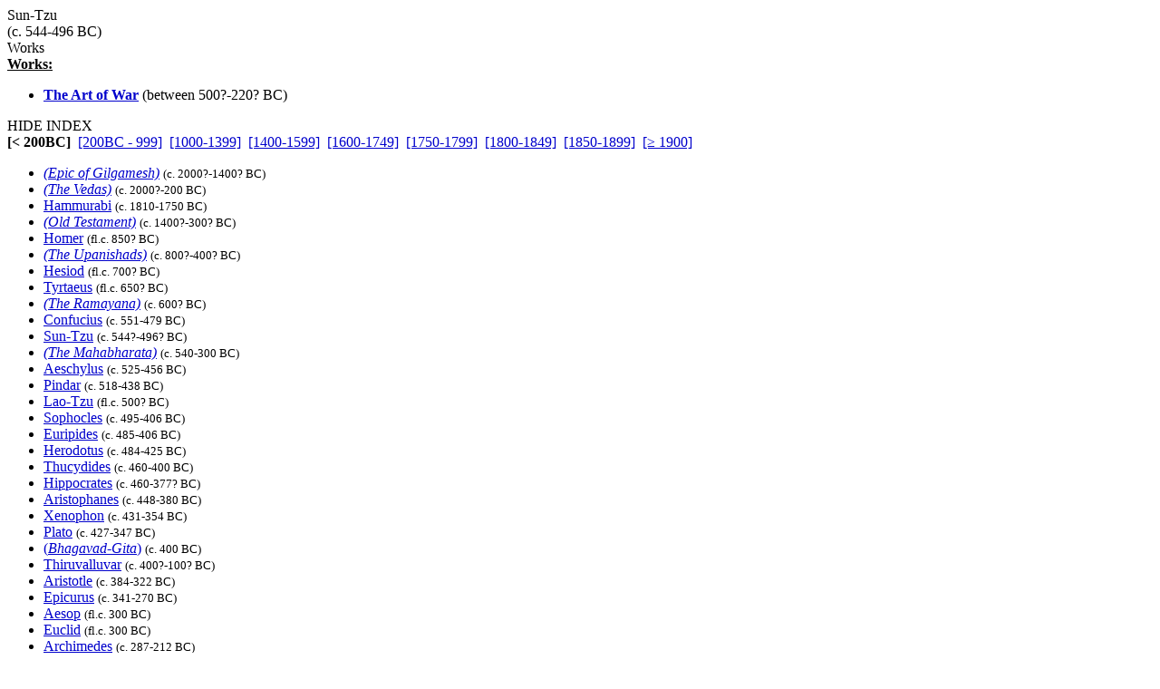

--- FILE ---
content_type: text/html
request_url: http://www.grtbooks.com/SunTzu/?aa=SU&at=RH&yr=-544
body_size: 9967
content:

<HTML>
<HEAD>
<TITLE>Sun-Tzu - Great Books and Classics</TITLE>
<!-- Copyright (c) 2000-2026 by Michael A. Stickles.  All rights reserved. -->
<META NAME="description" CONTENT="Sun-Tzu - Great Books and Classics">
<META NAME="keywords" CONTENT="Sun-Tzu, Great Books and Classics">
<META NAME="viewport" content="width=device-width, initial-scale=1.0">
<link rel="shortcut icon" href="/images/gbk_icon.ico" />
<link rel="stylesheet" href="/include/gbkstyles.css" type="text/css" />
</HEAD>

<BODY LINK="#0000CC" VLINK="#0000CC">
<!-- Facebook script goes here -->

<DIV ID="WRAPPER">
	<DIV ID="CONTENTS">
		<DIV ID="INFO">
			<DIV ID="PGTITLE">Sun-Tzu</DIV>
			<DIV ID="PGSUBTITLE">(c. 544-496 BC)</DIV>
			
<DIV ID="CONTENTTABS">
<DIV CLASS="CURRENTTAB" ONCLICK="changeTab('Works');">Works</DIV>
</DIV>

<DIV ID="SHEETS">
<DIV ID="Works" STYLE="visibility: visible;">

<DIV><B><U>Works:</U></B></DIV>
<UL CLASS="WORKSLIST">
<LI><A HREF="/SunTzu/ArtOfWar.asp?aa=SU&at=AR&yr=-500"><B>The Art of War</B></A> (between 500?-220? BC)</LI>
</UL>
</DIV>
</DIV>

		</DIV>

		<DIV ID="INDEX">
			<DIV ID="menutab">
				<DIV ID="hidemenu" ONCLICK='document.getElementById("INDEX").style.left = "-310px";'>
					HIDE INDEX
				</DIV>
			</DIV>
			
<DIV CLASS="IDXSEL">
<NOBR><B>[&lt; 200BC]</B></NOBR>&nbsp;
<NOBR><A HREF="/SunTzu/?aa=SU&at=RH&yr=-200">[200BC - 999]</A></NOBR>&nbsp;
<NOBR><A HREF="/SunTzu/?aa=SU&at=RH&yr=1000">[1000-1399]</A></NOBR>&nbsp;
<NOBR><A HREF="/SunTzu/?aa=SU&at=RH&yr=1400">[1400-1599]</A></NOBR>&nbsp;
<NOBR><A HREF="/SunTzu/?aa=SU&at=RH&yr=1600">[1600-1749]</A></NOBR>&nbsp;
<NOBR><A HREF="/SunTzu/?aa=SU&at=RH&yr=1750">[1750-1799]</A></NOBR>&nbsp;
<NOBR><A HREF="/SunTzu/?aa=SU&at=RH&yr=1800">[1800-1849]</A></NOBR>&nbsp;
<NOBR><A HREF="/SunTzu/?aa=SU&at=RH&yr=1850">[1850-1899]</A></NOBR>&nbsp;
<NOBR><A HREF="/SunTzu/?aa=SU&at=RH&yr=1900">[&ge; 1900]</A></NOBR>&nbsp;
</DIV>
<UL CLASS="INDEXLIST">
<LI CLASS="has"><A HREF="/Epics/EpicOfGilgamesh.asp?aa=GI&at=GI&yr=-2000"><i>(Epic of Gilgamesh)</i></A> <SMALL>(c. 2000?-1400? BC)</SMALL></LI>
<LI CLASS="has"><A HREF="/HinduTexts/Vedas.asp?aa=VE&at=VE&yr=-2000"><i>(The Vedas)</i></A> <SMALL>(c. 2000?-200 BC)</SMALL></LI>
<LI CLASS="has"><A HREF="/Hammurabi/?aa=HA&at=RH&yr=-1810">Hammurabi</A> <SMALL>(c. 1810-1750 BC)</SMALL></LI>
<LI CLASS="has"><A HREF="/HolyBible/?aa=BI&at=BI&yr=-1400"><i>(Old Testament)</i></A> <SMALL>(c. 1400?-300? BC)</SMALL></LI>
<LI CLASS="has"><A HREF="/Homer/?aa=HO&at=RH&yr=-850">Homer</A> <SMALL>(fl.c. 850? BC)</SMALL></LI>
<LI CLASS="has"><A HREF="/HinduTexts/Upanishads.asp?aa=UP&at=UP&yr=-800"><i>(The Upanishads)</i></A> <SMALL>(c. 800?-400? BC)</SMALL></LI>
<LI CLASS="has"><A HREF="/Hesiod/?aa=HE&at=RH&yr=-700">Hesiod</A> <SMALL>(fl.c. 700? BC)</SMALL></LI>
<LI CLASS="has"><A HREF="/Tyrtaeus/?aa=TY&at=RH&yr=-650">Tyrtaeus</A> <SMALL>(fl.c. 650? BC)</SMALL></LI>
<LI CLASS="has"><A HREF="/HinduTexts/Ramayana.asp?aa=RA&at=RA&yr=-600"><i>(The Ramayana)</i></A> <SMALL>(c. 600? BC)</SMALL></LI>
<LI CLASS="has"><A HREF="/Confucius/?aa=CO&at=RH&yr=-551">Confucius</A> <SMALL>(c. 551-479 BC)</SMALL></LI>
<LI CLASS="has"><A HREF="/SunTzu/?aa=SU&at=RH&yr=-544">Sun-Tzu</A> <SMALL>(c. 544?-496? BC)</SMALL></LI>
<LI CLASS="has"><A HREF="/HinduTexts/Mahabharata.asp?aa=MA&at=MA&yr=-540"><i>(The Mahabharata)</i></A> <SMALL>(c. 540-300 BC)</SMALL></LI>
<LI CLASS="has"><A HREF="/Aeschylus/?aa=AE&at=RH&yr=-525">Aeschylus</A> <SMALL>(c. 525-456 BC)</SMALL></LI>
<LI CLASS="has"><A HREF="/Pindar/?aa=PI&at=RH&yr=-518">Pindar</A> <SMALL>(c. 518-438 BC)</SMALL></LI>
<LI CLASS="has"><A HREF="/LaoTzu/?aa=LA&at=RH&yr=-500">Lao-Tzu</A> <SMALL>(fl.c. 500? BC)</SMALL></LI>
<LI CLASS="has"><A HREF="/Sophocles/?aa=SO&at=RH&yr=-495">Sophocles</A> <SMALL>(c. 495-406 BC)</SMALL></LI>
<LI CLASS="has"><A HREF="/Euripides/?aa=EU&at=RH&yr=-485">Euripides</A> <SMALL>(c. 485-406 BC)</SMALL></LI>
<LI CLASS="has"><A HREF="/Herodotus/?aa=HE&at=RH&yr=-484">Herodotus</A> <SMALL>(c. 484-425 BC)</SMALL></LI>
<LI CLASS="has"><A HREF="/Thucydides/?aa=TH&at=RH&yr=-460">Thucydides</A> <SMALL>(c. 460-400 BC)</SMALL></LI>
<LI CLASS="has"><A HREF="/Hippocrates/?aa=HI&at=RH&yr=-460">Hippocrates</A> <SMALL>(c. 460-377? BC)</SMALL></LI>
<LI CLASS="has"><A HREF="/Aristophanes/?aa=AR&at=RH&yr=-448">Aristophanes</A> <SMALL>(c. 448-380 BC)</SMALL></LI>
<LI CLASS="has"><A HREF="/Xenophon/?aa=XE&at=RH&yr=-431">Xenophon</A> <SMALL>(c. 431-354 BC)</SMALL></LI>
<LI CLASS="has"><A HREF="/Plato/?aa=PL&at=RH&yr=-427">Plato</A> <SMALL>(c. 427-347 BC)</SMALL></LI>
<LI CLASS="has"><A HREF="/HinduTexts/?aa=BH&at=BH&yr=-400">(<I>Bhagavad-Gita</I>)</A> <SMALL>(c. 400 BC)</SMALL></LI>
<LI CLASS="has"><A HREF="/Thiruvalluvar/?aa=TH&at=RH&yr=-400">Thiruvalluvar</A> <SMALL>(c. 400?-100? BC)</SMALL></LI>
<LI CLASS="has"><A HREF="/Aristotle/?aa=AR&at=RH&yr=-384">Aristotle</A> <SMALL>(c. 384-322 BC)</SMALL></LI>
<LI CLASS="has"><A HREF="/Epicurus/?aa=EP&at=RH&yr=-341">Epicurus</A> <SMALL>(c. 341-270 BC)</SMALL></LI>
<LI CLASS="has"><A HREF="/Aesop/?aa=AE&at=RH&yr=-300">Aesop</A> <SMALL>(fl.c. 300 BC)</SMALL></LI>
<LI CLASS="has"><A HREF="/Euclid/?aa=EU&at=RH&yr=-300">Euclid</A> <SMALL>(fl.c. 300 BC)</SMALL></LI>
<LI CLASS="has"><A HREF="/Archimedes/?aa=AR&at=RH&yr=-287">Archimedes</A> <SMALL>(c. 287-212 BC)</SMALL></LI>
<LI CLASS="has"><A HREF="/Apollonius/?aa=AP&at=RH&yr=-240">Apollonius of Perga</A> <SMALL>(fl.c. 240 BC)</SMALL></LI>
</UL>
		</DIV> <!-- end INDEX -->

		<DIV ID="showmenu" ONCLICK='document.getElementById("INDEX").style.left = "0";'>
			S<BR/>H<BR/>O<BR/>W<BR/><BR/>I<BR/>N<BR/>D<BR/>E<BR/>X
		</DIV>
	</DIV> <!-- end CONTENTS -->

	<DIV ID="HEADER">
		<A HREF="/?aa=SU&at=RH&yr=-544"><DIV ID="LOGO"></DIV></A>
		<A NAME="topofpg">&nbsp;</A>
		<DIV ID="NAVIMG"><IMG src="/images/gbk_menu.jpg" ALIGN="right" HEIGHT="50" WIDTH="155" BORDER="0" USEMAP="#navmap"></DIV>
	</DIV>

	<DIV ID="MENU">
		<DIV class="MENUFORM">
			<FORM NAME="filter" ACTION="/SunTzu/" METHOD="get">
				<DIV CLASS="FORMELEMENT">
					&nbsp; Index: &nbsp;
					<SELECT NAME='idx'>
  <OPTION VALUE='0' SELECTED>Author (by date)</OPTION>
  <OPTION VALUE='1'>Author (A-Z)</OPTION>
  <OPTION VALUE='3'>Title (by date)</OPTION>
  <OPTION VALUE='2'>Title (A-Z)</OPTION>
</SELECT>

				</DIV>
				<DIV CLASS="FORMELEMENT">
					&nbsp; Language: &nbsp;
					<SELECT NAME='lng'>
  <OPTION VALUE='al' SELECTED>All</OPTION>
  <OPTION VALUE='ar'>Arabic</OPTION>
  <OPTION VALUE='ca'>Catalan</OPTION>
  <OPTION VALUE='ch'>Chinese</OPTION>
  <OPTION VALUE='da'>Danish</OPTION>
  <OPTION VALUE='du'>Dutch</OPTION>
  <OPTION VALUE='en'>English</OPTION>
  <OPTION VALUE='es'>Esperanto</OPTION>
  <OPTION VALUE='fi'>Finnish</OPTION>
  <OPTION VALUE='fr'>French</OPTION>
  <OPTION VALUE='ge'>German</OPTION>
  <OPTION VALUE='ag'>Greek (Ancient)</OPTION>
  <OPTION VALUE='gr'>Greek (Modern)</OPTION>
  <OPTION VALUE='hu'>Hungarian</OPTION>
  <OPTION VALUE='ic'>Icelandic</OPTION>
  <OPTION VALUE='it'>Italian</OPTION>
  <OPTION VALUE='ja'>Japanese</OPTION>
  <OPTION VALUE='kl'>Klingon</OPTION>
  <OPTION VALUE='la'>Latin</OPTION>
  <OPTION VALUE='no'>Norwegian</OPTION>
  <OPTION VALUE='pl'>Polish</OPTION>
  <OPTION VALUE='po'>Portuguese</OPTION>
  <OPTION VALUE='ru'>Russian</OPTION>
  <OPTION VALUE='sl'>Slovenian</OPTION>
  <OPTION VALUE='sp'>Spanish</OPTION>
  <OPTION VALUE='sw'>Swedish</OPTION>
  <OPTION VALUE='ta'>Tagalog</OPTION>
  <OPTION VALUE='tu'>Turkish</OPTION>
  <OPTION VALUE='we'>Welsh</OPTION>
</SELECT>

				</DIV>
				<DIV CLASS="FORMELEMENT">
					&nbsp; Reading List: &nbsp;
					<SELECT NAME='lst'>
  <OPTION VALUE='al' SELECTED>All Works</OPTION>
  <OPTION VALUE='gf'>Great Books Foundation</OPTION>
  <OPTION VALUE='50'>- GBF 50th Anniv.</OPTION>
  <OPTION VALUE='hs'>- GBF High School</OPTION>
  <OPTION VALUE='ww'>Grt Bks Western World</OPTION>
  <OPTION VALUE='hc'>Harvard Classics</OPTION>
  <OPTION VALUE='ht'>How to Read a Book</OPTION>
  <OPTION VALUE='co'>GrtBooks Core List</OPTION>
  <OPTION VALUE='ml'>GrtBooks Major Works</OPTION>
</SELECT>

				</DIV>
				<INPUT type='HIDDEN' name='aa' value='SU' /><INPUT type='HIDDEN' name='at' value='RH' />
				<INPUT TYPE="submit" VALUE="Update" />
			</FORM>
		</DIV>
		<DIV CLASS="SOCMED">
			<DIV CLASS="SOCMEDELEM">
				<A HREF="https://twitter.com/grtbooks"><IMG SRC="/images/twitter_logo.bmp" TITLE="Visit Great Books and Classics on Twitter!"></A>
				<A HREF="https://www.facebook.com/pg/grtbooks/posts/"><IMG SRC="/images/fb_logo.bmp" TITLE="Visit Great Books and Classics on Facebook!"></A>
				<A HREF="https://parler.com/profile/grtbooks/posts"><IMG SRC="/images/parler_logo.bmp" TITLE="Visit Great Books and Classics on Parler!"></A>
				<A HREF="https://gab.com/grtbooks"><IMG SRC="/images/gab_logo.bmp" TITLE="Visit Great Books and Classics on Gab!"></A>
				<!-- A HREF="https://twitter.com/grtbooks" CLASS="twitter-follow-button" data-size="small" data-show-screen-name="false" data-show-count="false">&nbsp;</a><scr ipt async src="https://platform.twitter.com/widgets.js" charset="utf-8"></script -->
			</DIV>
		</DIV>
	</DIV> <!-- end MENU -->
</DIV> <!-- end WRAPPER -->

<map name="navmap">
 <area href="/Links/?aa=SU&at=RH&yr=-544" alt="Links to other Great Books and literature-related sites" shape="rect" coords="5,2,77,22">
 <area href="/contact.asp?aa=SU&at=RH&yr=-544" alt="Feedback, suggestions, criticisms - what did you think of the site?" shape="rect" coords="81,2,153,22">
 <area href="/whatsnew.asp?aa=SU&at=RH&yr=-544" alt="Latest updates to the site" shape="rect" coords="5,27,77,47">
 <area href="/faq.asp?aa=SU&at=RH&yr=-544" alt="Help with site symbols and navigation" shape="rect" coords="81,27,153,47">
</map>

<SCRIPT SRC="/include/gbkscripts.js" type="text/javascript"></SCRIPT>

</body>
</html>

